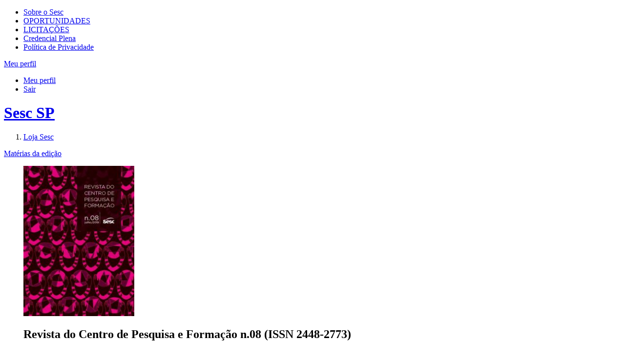

--- FILE ---
content_type: text/html;charset=UTF-8
request_url: https://portal.sescsp.org.br/online/artigo/13476_SUMARIO
body_size: 9637
content:




















<!DOCTYPE html>
<html lang="pt-br" xmlns="http://www.w3.org/1999/xhtml" xmlns:fb="http://ogp.me/ns/fb#">
<head>
	
	

	<title>
		Sesc São Paulo - 
		
			Sumário - 
		
		
			Revistas - 
		
		Online
	</title>


<!-- META-TAGS: content type/ cache -->
<meta charset="utf-8" />
<meta http-equiv="pragma" content="no-cache" />

<meta name="rating" content="general" />
<meta name="copyright" content="&copy; Sesc SP" />
<meta name="author" content="&copy; Sesc SP" />

<!-- META-TAGS: IE features -->
<meta http-equiv="X-UA-Compatible" content="IE=9; IE=8; IE=7; IE=6" />
<meta http-equiv="imagetoolbar" content="no" />
<meta name="mssmarttagspreventparsing" content="true" />

<!-- META-TAGS: seo -->
<meta name="description"
	content="Programa&ccedil;&atilde;o Sesc SP" />
<meta name="keywords" content="" />


	<meta name="robots" content="index, follow, noodp, noydir" />


<meta name="verify-v1" content="" />
<meta name="y_key" content="" />
<meta name="msvalidate.01" content="" />

<!-- fb opengraph -->
<meta property="fb:pages" content="108354499582" />
<!-- Codigo do facebook para Instant Articles #25587 -->

<meta itemprop="name" property="og:title"
	content="Sesc SP" />


	<meta property="og:type" content="article" />




<meta property="og:locale" content="pt_br" />
<meta property="og:url"
	content="https://portal.sescsp.org.br/online/artigo/13476_SUMARIO" />


	<meta property="og:image"
		content="https://portal.sescsp.org.br/img/logo.png" />

<meta property="og:description"
	content="Programa&ccedil;&atilde;o Sesc SP">
<meta property="fb:app_id"
	content="???fb.app.id???" />

<!-- META-TAGS: mobile viewport -->
<meta name="viewport" content="width=device-width, initial-scale=1" />

<script src="/js/libs/modernizr.2.0.js"></script>





	<script type='text/javascript'>
		window.__lo_site_id = 89738;

		(function() {
			var wa = document.createElement('script');
			wa.type = 'text/javascript';
			wa.async = true;
			wa.src = 'https://d10lpsik1i8c69.cloudfront.net/w.js';
			var s = document.getElementsByTagName('script')[0];
			s.parentNode.insertBefore(wa, s);
		})();
	</script>




	<script>
		try{
			window.dataLayer = window.dataLayer || [];
			window.dataLayer.push({"dimension6":"undefined","dimension4":"-","dimension5":"sumario","dimension3":"revistas"});

		}catch(ex){
			if (window.console)
				console.log(ex);
		}
	</script>




	<!-- Google Tag Manager -->
	<script>(function(w,d,s,l,i){w[l]=w[l]||[];w[l].push({'gtm.start': new Date().getTime(),event:'gtm.js'});var f=d.getElementsByTagName(s)[0], j=d.createElement(s),dl=l!='dataLayer'?'&l='+l:'';j.async=true;j.src='https://www.googletagmanager.com/gtm.js?id='+i+dl;f.parentNode.insertBefore(j,f);})(window,document,'script','dataLayer','GTM-MP9TZCN');</script>
	
	<!-- Global site tag (gtag.js) - Google Analytics -->
	  <script async src="https://www.googletagmanager.com/gtag/js?id=G-JLYCH2J255"></script>
	  <script>
	          window.dataLayer = window.dataLayer || [];
	          function gtag(){dataLayer.push(arguments);}
	          gtag('js', new Date());
	          gtag('config', 'G-JLYCH2J255');
	  </script>
	<!-- End Google Tag Manager -->


<link rel="stylesheet" href="/css/sesc.css" media="all" />
<link rel="stylesheet" href="/css/fontawesome-5.6.0/css/all.css">
	<link rel="stylesheet" href="/css/sesc.online.css" media="screen" />
	
	

	<!-- Crazy Egg !-->
	<script type="text/javascript">
	setTimeout(function(){var a=document.createElement("script");
	var b=document.getElementsByTagName("script")[0];
	a.src=document.location.protocol+"//script.crazyegg.com/pages/scripts/0064/6712.js?"+Math.floor(new Date().getTime()/3600000);
	a.async=true;a.type="text/javascript";b.parentNode.insertBefore(a,b)}, 1);
	</script>

</head>
<body id="artigo">
	


	<!-- Google Tag Manager (noscript) -->
	<noscript>
		<iframe src="https://www.googletagmanager.com/ns.html?id=GTM-MP9TZCN"
			height="0" width="0" style="display: none; visibility: hidden"></iframe>
	</noscript>
	<!-- End Google Tag Manager (noscript) -->


<!-- MEU PERFIL -->
<section id="meu_sesc" rel=''>
	<div class="inner">
		<!-- -->
	</div>
</section>

	<!-- HEADER -->
	<header id="main_header">
		<div class="inner">
			<section id="header_section_sesc">
				<nav>
					<ul>
						<li>
							<a href="/pt/sobre-o-sesc/" title="sobre o sesc">Sobre o Sesc</a>
						</li>
						<li><a href="https://www.sescsp.org.br/oportunidades-de-trabalho/" title="oportunidades" target="_blank">OPORTUNIDADES</a></li>
					<li><a href="https://gcl.sescsp.org.br/licitacao_internet/politicas_regras_popup.cfm?status_licitacao_id=2&apresentacao=yes" title="licita&ccedil;&otilde;es" target="_blank"> LICITA&Ccedil;&Otilde;ES </a></li>
						<li><a href="https://www.sescsp.org.br/editorial/tudo-o-que-voce-precisa-saber-sobre-a-credencial-ou-carteirinha-do-sesc-2/" title="Credencial Plena">Credencial Plena</a></li>
						<li><a href="https://www.sescsp.org.br/politica-de-privacidade/" title="Pol&iacute;tica de Privacidade" rel="no-follow">Pol&iacute;tica de Privacidade</a></li>
						<!-- <li><a href="/fale-conosco/" title="fale conosco">fale conosco</a></li> -->
					</ul>
				</nav>

			<div id="bt_meu_sesc_container">

				
					<a href="javascript:void(0);" title="Meu perfil" id="bt_meu_sesc">
						<span>Meu perfil</span> <i class="ic_arrow"> </i>
					</a>
				

				<div id="esta_logado"
					class="hide">
					
						<ul class="actions">
							<li><a href="/meu-perfil/pedidos-loja" title="Meu perfil">Meu perfil</a></li>
							<li><a href="/meu-perfil/logout" id="linkLogoutHeader" title="Sair" rel="logout">Sair</a></li>
						</ul>
					</div>
				</div>
		</section>

		<h1>
			<a href="/home/generateLinkWP.action" title="Sesc SP" class="rpl">Sesc SP</a>
		</h1>
		<form action="/busca/busca.action" method="get" id="frm_search"></form>
	</div>

	<section id="header_section_main">
		<div class="inner">
			<nav>
				<ol>
				
					<li><a href="/loja/" title="loja"
						 class="selected">Loja
							Sesc</a></li>
					<!-- <li><a href="/online/edicoes-sesc/" title="Edi&ccedil;&otilde;es"
						>Edi&ccedil;&otilde;es</a>
					</li> -->
				</ol>
			</nav>

			
		</div>
	</section>
</header>

	<!-- CONTENT -->
	<div id="content" class="clearfix">
		


		

		
			<dl id="materias" class="accordion_slide clearfix">
				<dt>
					

					<a href="#" title="" class="bt_expandir_fechar" data-label-open="Mat&eacute;rias da edi&ccedil;&atilde;o" data-label-close="Mat&eacute;rias da edi&ccedil;&atilde;o">Mat&eacute;rias da edi&ccedil;&atilde;o</a>
				</dt>
				<dd style="display: none;">
					<section class="slide_show">
						<a href="javascript:void(0);" title="Anteriores" class="rpl bt_prev" rel="prev">Anteriores</a>

						<div>
							<ul>
								
								<li>
									<a href="/online/artigo/13475_EXPEDIENTE" title="Quem Somos: Expediente">
										<img src="/files/artigo_thumb/5db81d60/6249/48ff/8047/109086d67d51.jpg" alt="Quem Somos: Expediente" width="230" height="95" />
									</a>
								</li>
								
								<li>
									<a href="/online/artigo/13477_AOS+LEITORES" title="Apresentação: Aos Leitores">
										<img src="/files/artigo_thumb/db04a8f0/5137/496d/8b0e/66ebc90ed264.jpg" alt="Apresentação: Aos Leitores" width="230" height="95" />
									</a>
								</li>
								
								<li>
									<a href="/online/artigo/13478_ANA+HELENA+ITHAMAR+PASSOS+BRUNO+PUCCINELLI+WALDEMIR+ROSA" title="Dossiê: Ana Helena Ithamar Passos, Bruno Puccinelli, Waldemir Rosa">
										<img src="/files/artigo_thumb/7df71feb/0864/403c/b31f/4cad37c4b851.jpg" alt="Dossiê: Ana Helena Ithamar Passos, Bruno Puccinelli, Waldemir Rosa" width="230" height="95" />
									</a>
								</li>
								
								<li>
									<a href="/online/artigo/13479_ANANDA+CARVALHO+BRUNO+MORESCHI+E+GABRIEL+PEREIRA" title="Dossiê: Ananda Carvalho, Bruno Moreschi e Gabriel Pereira">
										<img src="/files/artigo_thumb/b1157ce3/f470/48cd/8dbd/deb99a4676ed.jpg" alt="Dossiê: Ananda Carvalho, Bruno Moreschi e Gabriel Pereira" width="230" height="95" />
									</a>
								</li>
								
								<li>
									<a href="/online/artigo/13480_ANANDA+CARVALHO+BRUNO+MORESCHI+E+GABRIEL+PEREIRA" title="Dossiê: Ananda Carvalho, Bruno Moreschi e Gabriel Pereira">
										<img src="/files/artigo_thumb/2d8c321c/25f7/491c/b6c0/00a2ce6f4b94.jpg" alt="Dossiê: Ananda Carvalho, Bruno Moreschi e Gabriel Pereira" width="230" height="95" />
									</a>
								</li>
								
								<li>
									<a href="/online/artigo/13481_PAULO+ENDO" title="Dossiê: Paulo Endo">
										<img src="/files/artigo_thumb/124d6cb4/1d2c/4e9f/964f/446ee693e543.jpg" alt="Dossiê: Paulo Endo" width="230" height="95" />
									</a>
								</li>
								
								<li>
									<a href="/online/artigo/13482_FRANCIONE+OLIVEIRA+CARVALHO" title="Dossiê: Francione Oliveira Carvalho">
										<img src="/files/artigo_thumb/75f9a6c7/4e7c/4c0d/adc3/da2fd27867ce.jpg" alt="Dossiê: Francione Oliveira Carvalho" width="230" height="95" />
									</a>
								</li>
								
								<li>
									<a href="/online/artigo/13483_ELANIA+FRANCISCO+LIMA" title="Dossiê: Elânia Francisco Lima">
										<img src="/files/artigo_thumb/dac02383/29c6/4512/a42b/3c0399f62dbb.jpg" alt="Dossiê: Elânia Francisco Lima" width="230" height="95" />
									</a>
								</li>
								
								<li>
									<a href="/online/artigo/13484_BEATRIZ+BRANDAO+POLIVANOV" title="Artigos: Beatriz Brandão Polivanov">
										<img src="/files/artigo_thumb/f413301e/5262/4fb4/b4cf/082ee58b1a80.jpg" alt="Artigos: Beatriz Brandão Polivanov" width="230" height="95" />
									</a>
								</li>
								
								<li>
									<a href="/online/artigo/13485_CARLOS+ALBERTO+DORIA+JOANA+A+PELLERANO" title="Artigos: Carlos Alberto Dória, Joana A. Pellerano">
										<img src="/files/artigo_thumb/3210402e/a157/4fb8/9894/7ac8d360d5d4.jpg" alt="Artigos: Carlos Alberto Dória, Joana A. Pellerano" width="230" height="95" />
									</a>
								</li>
								
								<li>
									<a href="/online/artigo/13486_MARIANA+SOUTO" title="Artigos: Mariana Souto">
										<img src="/files/artigo_thumb/70f79f49/ca14/4f7e/8904/956ed4c9fad4.jpg" alt="Artigos: Mariana Souto" width="230" height="95" />
									</a>
								</li>
								
								<li>
									<a href="/online/artigo/13487_DIEGO+GALEANO" title="Artigos: Diego Galeano">
										<img src="/files/artigo_thumb/fec15ba2/6830/497b/b544/f1f5228194ce.jpg" alt="Artigos: Diego Galeano" width="230" height="95" />
									</a>
								</li>
								
								<li>
									<a href="/online/artigo/13488_GIOVANNA+CARVALHO+SANTANA+JAQUELINE+ALMEIDA+VIANA+MARILIA+SANTINI+FROIS+MONIQUE+CERCHIARI+MATTOS+NASCILENE+RAMOS+DE+SOUZA" title="Gestão Cultural: Giovanna Carvalho Sant’Ana, Jaqueline Almeida Viana, Marília Santini Fróis, Monique Cerchiari Mattos, Nascilene Ramos de Souza">
										<img src="/files/artigo_thumb/40373cc7/aa27/4ca0/9c78/4fb39d471da0.jpg" alt="Gestão Cultural: Giovanna Carvalho Sant’Ana, Jaqueline Almeida Viana, Marília Santini Fróis, Monique Cerchiari Mattos, Nascilene Ramos de Souza" width="230" height="95" />
									</a>
								</li>
								
								<li>
									<a href="/online/artigo/13489_ANA+CRISTINA+DE+SOUZA+LUCIANA+DA+CONCEICAO+E+ROSANGELA+BARBALACCO" title="Gestão Cultural: Ana Cristina de Souza, Luciana da Conceição e Rosângela Barbalacco">
										<img src="/files/artigo_thumb/41b4d692/85f8/4396/babe/70299a071d2e.jpg" alt="Gestão Cultural: Ana Cristina de Souza, Luciana da Conceição e Rosângela Barbalacco" width="230" height="95" />
									</a>
								</li>
								
								<li>
									<a href="/online/artigo/13490_ALINE+DE+ALMEIDA+OLMOS+E+LARA+DIAS+SIMOES" title="Gestão Cultural: Aline de Almeida Olmos e Lara Dias Simões">
										<img src="/files/artigo_thumb/ff1edb65/1de8/40c3/8435/5f1e6d71550d.jpg" alt="Gestão Cultural: Aline de Almeida Olmos e Lara Dias Simões" width="230" height="95" />
									</a>
								</li>
								
								<li>
									<a href="/online/artigo/13491_ENTREVISTA+JULIO+LANCELLOTTI" title="Entrevista: Entrevista Júlio Lancellotti">
										<img src="/files/artigo_thumb/2e3a7fe2/29ad/44c4/9c6b/5482b54846ed.jpg" alt="Entrevista: Entrevista Júlio Lancellotti" width="230" height="95" />
									</a>
								</li>
								
								<li>
									<a href="/online/artigo/13492_SUZANE+JARDIM" title="RESENHA: Suzane Jardim">
										<img src="/files/artigo_thumb/62ec2f64/a2ef/4cab/94ab/544333fd6675.jpg" alt="RESENHA: Suzane Jardim" width="230" height="95" />
									</a>
								</li>
								
								<li>
									<a href="/online/artigo/13493_GEOVANI+MARTINS+ILUSTRACAO+JONAS+MEIRELLES" title="Ficção: Geovani Martins | Ilustração: Jonas Meirelles">
										<img src="/files/artigo_thumb/e5445c20/704f/43e1/8041/c7c745cd7dac.jpg" alt="Ficção: Geovani Martins | Ilustração: Jonas Meirelles" width="230" height="95" />
									</a>
								</li>
								
								<li>
									<a href="/online/artigo/13494_DENILSON+BANIWA" title="NARRATIVAS VISUAIS: Denilson Baniwa">
										<img src="/files/artigo_thumb/2192218d/9ebb/4802/acb2/68f6f8dde962.jpg" alt="NARRATIVAS VISUAIS: Denilson Baniwa" width="230" height="95" />
									</a>
								</li>
								
							</ul>
						</div>

						<a href="javascript:void(0);" title="Pr&oacute;ximas" class="rpl bt_next" rel="next">Pr&oacute;ximas</a>
					</section>
				</dd>
			</dl>
		

		<aside id="aside_content" class="left">
			
			
			<figure>
				<div class="frame_overflow_img">
					<a href="/online/revistas/edicoes/713_REVISTA+DO+CENTRO+DE+PESQUISA+E+FORMACAO+N08+ISSN+24482773"><img src="/files/edicao_revista/d64d95d7/222a/4f8b/900c/563eeb369261.jpg" alt="Revista do Centro de Pesquisa e Formação n.08 (ISSN 2448-2773) - edi&ccedil;&atilde;o jul/2019, nº 8" width="227" height="308" /></a>
				</div>
				<figcaption>
					<h2>
						Revista do Centro de Pesquisa e Formação n.08 (ISSN 2448-2773)
					</h2>
					<p>
						 Julho 2019 <strong>nº 8</strong>
					</p>
					<span class="rpl corner"></span>
				</figcaption>
			</figure>

			<section class="sinopse">
				<p>
					Dossiê: A cultura como direito humano: percursos e narrativas
				</p>

				
					<div class="download_content">
						<p>
							<a href="/files/edicao_revista/56c75361/59e2/496c/99ee/8b46feff623e.pdf" download="REVISTA DO CENTRO DE PESQUISA E FORMACAO N08 ISSN 24482773.pdf">
							<img src="/img/bt/download_bt.jpg">Baixe a revista completa</a>
						</p>
					</div>
				
				
				
					<div class="download_content">
						<p>
							<a href="/files/artigo/88383401/f437/49d2/94c6/8bc162e894e5.pdf" download="SUMARIO.pdf">
							<img src="/img/bt/download_bt.jpg">Baixe este artigo</a>
						</p>
					</div>
				
			</section>
			

			<form action="/online/revistas/busca.action" method="get" id="frm_search_content">
				<fieldset>
					<legend>Pesquisar nesta revista:</legend>
					<div>
						<input type="hidden" name="magazineId" value="8" />
						<input type="text" name="q" id="assunto" value="Assunto" class="text_placeholder disable" />
						<input type="submit" value="Buscar" class="rpl bt_send_arrow" />
					</div>
				</fieldset>
			</form>

			
		</aside>

		<div id="main_content" class="right">
			<header id="header_content" class="clearfix">
				<ul class="opcoes_acessibilidade">
					<li class="acessibilidade">
						Tamanho do texto
						<a href="#" title="Diminuir texto" rel="decrease-font">A-</a>
						<a href="#" title="Aumentar texto" rel="increase-font">A+</a>
					</li>
					<li class="imprimir">
						<a href="#" title="Imprimir" rel="print">Imprimir</a>
					</li>
				</ul>
			</header>

			<article class="artigo_post">
				<p class="txt_postado_em">
					Postado em <time datetime="2019-07-31">31/07/2019</time>
				</p>

				<h2>
					Sumário
				</h2>

				

				

				<section id="artigo_texto" class="rich_content_dynamic clearfix">
					<p><strong>APRESENTA&Ccedil;&Atilde;O</strong><br />
Danilo Santos de Miranda</p>

<p><strong>DOSSI&Ecirc;: A CULTURA COMO DIREITO HUMANO: PERCURSOS E NARRATIVAS</strong><br />
As narrativas hegem&ocirc;nicas como normativas excludentes: ra&ccedil;a, g&ecirc;nero e sexualidade<br />
Ana Helena Ithamar Passos, Bruno Puccinelli, Waldemir Rosa<br />
A Hist&oacute;ria da _rte: desconstru&ccedil;&otilde;es da narrativa oficial da Arte<br />
Ananda Carvalho, Bruno Moreschi e Gabriel Pereira<br />
Museus e direitos humanos no Brasil: um breve ensaio<br />
Marilia Bonas<br />
A mem&oacute;ria como campo de lutas e os direitos humanos como seu horizonte tardio e imediato<br />
Paulo Endo<br />
Migra&ccedil;&atilde;o e educa&ccedil;&atilde;o: ampliando direitos, garantindo acessos e questionando fronteiras<br />
Francione Oliveira Carvalho<br />
O fazer-interseccional no trabalho de educa&ccedil;&atilde;o em sexualidade<br />
El&acirc;nia Francisco Lima</p>

<p><strong>ARTIGOS</strong><br />
Identidades na contemporaneidade: uma reflex&atilde;o sobre performances em sites de redes sociais<br />
Beatriz Brand&atilde;o Polivanov<br />
Comida vs. Allimento: cultura e nutri&ccedil;&atilde;o a partir do programa paulistano &quot;Alimento para Todos&quot;<br />
Carlos Alberto D&oacute;ria, Joana A. Pellerano<br />
Rela&ccedil;&otilde;es de classe no cinema brasileiro contempor&acirc;nero &ndash; alguns apontamentos<br />
Mariana Souto<br />
Detetives policiais, jornalistas e moedeiros falsos na Am&eacute;rica do Sul: conex&otilde;es transnacionais<br />
Diego Galeano</p>

<p><strong>GEST&Atilde;O CULTURAL</strong><br />
Monitoramento e avalia&ccedil;&atilde;o de projetos culturais<br />
Giovanna Carvalho Sant&rsquo;Ana, Jaqueline Almeida Viana, Mar&iacute;lia Santini Fr&oacute;is, Monique Cerchiari Mattos, Nascilene Ramos de Souza<br />
O Grupo Esparrama e sua experi&ecirc;ncia de media&ccedil;&atilde;o cultural: um encontro de imagin&aacute;rios<br />
Ana Cristina de Souza, Luciana da Concei&ccedil;&atilde;o e Ros&acirc;ngela Barbalacco<br />
Pertencimento, parcerias e recursos alternativos: an&aacute;lise do projeto contribuintes da cultura<br />
Aline de Almeida Olmos e Lara Dias Sim&otilde;es</p>

<p><strong>ENTREVISTA</strong><br />
Entrevista J&uacute;lio Lancellotti</p>

<p><strong>RESENHA</strong><br />
Entre metr&oacute;poles, adultos e desvios<br />
Suzane Jardim</p>

<p><strong>FIC&Ccedil;&Atilde;O</strong><br />
Aquele bandido que com a l&iacute;ngua<br />
Geovani Martins<br />
Ilustra&ccedil;&atilde;o: Jonas Meirelles</p>

<p><strong>NARRATIVAS VISUAIS</strong><br />
Aw&aacute; uyuk&aacute; kis&eacute;, t&aacute; uyuk&aacute; kur&iacute; a&eacute; kis&eacute; ir&uuml; (Quem com ferro fere com ferro ser&aacute; ferido)<br />
Azougue 80<br />
Martires Ind&iacute;genas<br />
Denilson Baniwa</p>

				</section>

				

				

				<ul class="share_post">
					
					<li>
						<!-- https://portal.sescsp.org.br/artigo/13476_SUMARIO -->
						<a href="/online/artigo/compartilhar/13476_SUMARIO" title="compartilhar" class="ico_compartilhar" rel="open-modal">compartilhar</a>
					</li>
					<li>
						<fb:like href="https://portal.sescsp.org.br/online/artigo/13476_SUMARIO" send="false" width="450" show_faces="false"></fb:like>
					</li>
				</ul>

				

				
			</article>

			

			
		</div>
	</div>

	


	
	
		
	


<!-- FOOTER -->
	<footer id="main_footer">
		<div class="inner">
			<section id="footer_section_features">
				<div class="box_fale_conosco last">
					<h4>Fale conosco</h4>
					<a href="https://www.sescsp.org.br/assistente-virtual/" title="Entre em contato com o SESC"
						data-ga-category="Home"
						data-ga-action="Menu_Rodape"
						data-ga-label="Box_Fale_Conosco"
						target="_self"
						>Entre em contato com o SESC</a>
				</div>
			</section>

			<section id="footer_section_nav">
				<div class="sesc">
					<h2 class="rpl">SescSP</h2>

					<p>
						<strong>Servi&ccedil;o Social do Com&eacute;rcio<br />
						Administra&ccedil;&atilde;o Regional no Estado de S&atilde;o Paulo</strong>
					</p>

					<nav>
						<ul>
							<li><a href="/pt/sobre-o-sesc/quem-somos/apresentacao/" title="Quem somos" rel="no-follow">Quem somos</a></li>
							<li><a href="/pt/sobre-o-sesc/palavras-do-diretor/" title="Palavra do diretor" rel="no-follow">Palavra do diretor</a></li>
							<li><a href="https://www.sescsp.org.br/editorial/tudo-o-que-voce-precisa-saber-sobre-a-credencial-ou-carteirinha-do-sesc-2/" title="Matricule-se" rel="no-follow">Matricule-se</a></li>
							<li><a href="/pt/sobre-o-sesc/transparencia/orcamento/" title="Transpar&ecirc;ncia" rel="no-follow">Transpar&ecirc;ncia</a></li>
							<li><a href="/pt/sobre-o-sesc/transparencia/codigo-conduta-etica/" title="C&oacute;digo de conduta &eacute;tica" rel="no-follow">C&oacute;digo de conduta &eacute;tica</a></li>   		
						</ul>
					</nav>
				</div>

				<dl>
					<dt>Oportunidades de trabalho</dt>
					<dd>
						<a href="https://www.sescsp.org.br/oportunidades-de-trabalho/" title="veja mais" rel="no-follow" target="_blank">
							O SESC S&atilde;o Paulo divulga online seus processos seletivos. Consulte agora se h&aacute; sele&ccedil;&atilde;o dispon&iacute;vel de seu interesse.
						</a>
					</dd>
					<dt>Licita&ccedil;&otilde;es</dt>
					<dd>
						<a href="https://gcl.sescsp.org.br/licitacao_internet/politicas_regras_popup.cfm?status_licitacao_id=2&apresentacao=yes" title="veja mais" rel="no-follow" target="_blank">
							Inscreva sua empresa, baixe os editais de seu interesse e acesse informa&ccedil;&otilde;es sobre as licita&ccedil;&otilde;es em andamento ou j&aacute; realizadas.
						</a>
					</dd>
				</dl>

				<nav>
					<h4>Unidades especializadas</h4>
					<ul>
						<li><a href="https://centrodepesquisaeformacao.sescsp.org.br/" title="Centro de Pesquisa e Forma&ccedil;&atilde;o" rel="no-follow" target="_blank">Centro de Pesquisa e Forma&ccedil;&atilde;o</a></li>
						<li><a href="https://www.sescsp.org.br/edicoes-sesc" title="Edi&ccedil;&otilde;es Sesc" rel="no-follow">Edi&ccedil;&otilde;es Sesc</a></li>
						<li><a href="https://www.sescsp.org.br/selo-sesc/" title="Selo Sesc" rel="no-follow">Selo Sesc</a></li>
<!-- 						nao tem ssl  -->
						<li><a href="http://www.sesctv.org.br/" title="SESCTV" rel="no-follow" target="_blank">SESCTV</a></li>
<!-- 						nao tem ssl  -->
						<li><a href="https://www.sescsp.org.br/bertioga" title="Sesc Bertioga" rel="no-follow" target="_blank">Sesc Bertioga</a></li>
					</ul>
				</nav>

				<div>
					<h4>Siga-nos</h4>
					<ul>
						<li><a href="https://www.facebook.com/sescsp" title="Facebook" class="ico_facebook" rel="no-follow" target="_blank">Facebook</a></li>
						<li><a href="https://www.instagram.com/sescsp/" title="Instagram" class="ico_instagram" rel="no-follow" target="_blank">Instagram</a></li>
						<li>
                            <a href="https://twitter.com/sescsp" title="Twitter" class="ico_twitterX" rel="no-follow" target="_blank">
                               <img src="/img/ico/twitterXlogo.png" id="ico_twitterX"></img>Twitter
                            </a>
                        </li>
						<li><a href="https://www.youtube.com/channel/UCESs365L1Ccnq4q3J5yZ7nQ" title="Youtube" class="ico_youtube" rel="no-follow" target="_blank">Youtube</a></li>
						<li>
							<a href="https://itunes.apple.com/br/curator/sescsp/1445771241" title="Apple Music" class="ico_apple_music" rel="no-follow" target="_blank">
								<img src="/img/ico/Apple_Music_Icon_wht.png" id="apple_icon"></img>Apple Music
							</a>
						</li>
						<li><a href="http://www.deezer.com/br/profile/1831961286" title="Deezer" class="ico_deezer" rel="no-follow" target="_blank">Deezer</a></li>
						<li><a href="https://open.spotify.com/user/sescsp" title="Spotify" class="ico_spotify" rel="no-follow" target="_blank">Spotify</a></li>
						<li><a href="https://itunes.apple.com/br/artist/sesc-sao-paulo/id575543142" title="App Store" class="ico_app_store" rel="no-follow" target="_blank">App Store</a></li>
						<li><a href="https://play.google.com/store/apps/developer?id=Sesc%20SP&hl=pt_BR" title="Google Play" class="ico_google_play" rel="no-follow" target="_blank">Google Play</a></li>
						<li><a href="/meu-perfil/meu-cadastro" title="Newsletter" class="ico_newsletter" rel="no-follow">Newsletter</a></li>
					</ul>
				</div>

				<nav class="nav_inline">
					<ul>
						
						<li><a href="https://www.sescsp.org.br/politica-de-privacidade/" title="ppPol&iacute;tica de Privacidade" rel="no-follow">Pol&iacute;tica de Privacidade</a></li>
						<li><a href="https://www.sescsp.org.br/creditos/" title="Cr&eacute;ditos" rel="no-follow">Cr&eacute;ditos</a></li>
						<li><a href="https://www.sescsp.org.br" title="SESC S&atilde;o Paulo 2026" rel="no-follow" target="_blank">SESC S&atilde;o Paulo 2026</a></li>
<!-- 						n&atilde;o tem ssl  -->
						<li><a href="http://www.sesc.com.br" title="Sesc Brasil" rel="no-follow" target="_blank">Sesc Brasil</a></li>
<!-- 						n&atilde;o tem ssl -->
					</ul>
				</nav>
			</section>
		</div>
	</footer>
	<script>
		var src_local = ['/js/libs/jquery.oembed.js', '/js/libs/jwplayer.js', '/js/plugins/grayscale.js', '/js/sesc.online.js'];
	</script>
	<!-- script sources -->
	

	<div id="fb-root" data-id="???fb.app.id???"   
 							  data-version="???fb.app.version???"></div>	
	<div id="fc-root" data-instance="www_alvosescsp" 
					  data-url="https://sescsp.alvodesk.com"></div>
	
	<script>(function(d, s, id) {
	  var js, fjs = d.getElementsByTagName(s)[0];
	  if (d.getElementById(id)) return;
	  js = d.createElement(s); js.id = id;
	  js.src = "//connect.facebook.net/pt_BR/all.js#xfbml=1";
	  fjs.parentNode.insertBefore(js, fjs);
	}(document, 'script', 'facebook-jssdk'));</script>

	<script>
		var interval = null, FB = '', count = 0;

		var ENV        = 'dev',
			src_local  = src_local!==undefined ? src_local : '',
			src_global = [
							'/js/libs/swfobject-2.2.js',
							'/js/libs/underscore-min.js',
							'/js/plugins/sesc.utils.js',
							'/js/plugins/sesc.ui.js',
							'/js/plugins/jquery.validate.js',
							'/js/plugins/on.jquery.validate.methods.js',
							'/js/plugins/on.jquery.modal.js',
							'/js/plugins/jquery.easing.1.3.js',
							'/js/plugins/jquery.cookie.js',
							'/js/sesc.js'
						],
			jq_version = /MSIE (7|8)/.test(navigator.appVersion) ? '1.7.2' : '1.8.2';
		Modernizr.load([
			{
				load: '/js/libs/jquery-'+ jq_version +'.min.js',
				complete: function(){
					Modernizr.load([
						{load: src_global},
						{load: src_local},
						{load: '/js/sesc.init.js'}
					]);
				}
			}
		]);
	</script>

	<script type="text/template" id="destaque-info">
		<div id="destaque_info_inner">
			[[ if(obj.category){ ]] <h4 class="retranca">{{ obj.category }}</h4> [[ } ]]

			<h2>
				<a href="{{ obj.url }}" title="{{ Utils.RemoveTags( obj.title ) }}" [[ obj.target!='pop-up' ? 'target="'+obj.target+'"' : 'rel="'+obj.target+'"'; ]]>
					{{ obj.title }}
				</a>
			</h2>
			[[ if(obj.subtitle){ ]] <h3>{{ obj.subtitle }}</h3> [[ }; ]]
			[[ if(obj.date && obj.unity){ ]]
				<p class="data_local">{{ obj.date }} - {{ obj.hour }} <span class="txt_unidade">SESC <span>{{ obj.unity }}</span></span></p>
			[[ } ]]
			[[ if(obj.desc){ ]] <p class="desc">{{ obj.desc }}</p> [[ }; ]]
			<div class="about_event {{ !obj.thumb_about_event || !obj.about_event ? 'extended' : '' }}">
				<p>
					[[ if(obj.category){ ]]
						<!-- strong class="retranca">{{ obj.category }}</strong -->
					[[ }; ]]
					[[ if(obj.url_about_event && obj.about_event){ ]]
						<a href="{{ obj.url_about_event }}" title="saiba mais">{{ obj.about_event }}</a>
					[[ }; ]]
				</p>

				[[ if(obj.url_about_event){ ]]<a href="{{ obj.url_about_event }}" title="saiba mais">[[ }; ]]
					[[ if(obj.thumb_about_event){ ]]<img src="{{ obj.thumb_about_event }}" alt="" />[[ }; ]]
				[[ if(obj.url_about_event){ ]]</a>[[ }; ]]
			</div>
		</div>
	</script>

	<script type="text/template" id="destaque-loja">
		<div id="destaque_info_inner">
			[[ if(obj.url != '' && obj.thumb != ''){ ]]
			<div class="thumb">
				<a href="{{ obj.url }}" title="{{ Utils.RemoveTags( obj.title ) }}" class="retranca">{{ obj.productType }}</a>

				<a href="{{ obj.url }}" title="{{ Utils.RemoveTags( obj.title ) }}">
					<img src="{{ obj.thumb }}" alt="{{ obj.title }}" />
				</a>
			</div>
			[[ }; ]]

			<header class="header clearfix">
				[[ if( obj.id != ''){ ]]
					[[ if(obj.release == 'S'){ ]]
						<h4 class="flag_lancamento">Lan&ccedil;amento</h4>
					[[ }; ]]

					<!-- <img src="{{ obj.segment == 'E' ? '/img/selo/selo_edicoes_sesc_peq.png' : '/img/selo/selo_sesc_peq.png' }}" alt="{{ obj.segmentFormatted }}" class="selo {{ obj.segment != 'E' ? 'selo_sesc' : '' }} {{ obj.release != 'S' ? 'no_margin': '' }}" />-->
				[[ }; ]]
			</header>

			<section class="section clearfix">
				<h3>
					[[ if(obj.url != ''){ ]]
					<a href="{{ obj.url }}" title="{{ Utils.RemoveTags( obj.title ) }}">
						{{ obj.title }}
					</a>
					[[ }; ]]
					[[ if(obj.url == ''){ ]]
						{{ obj.title }}
					[[ }; ]]
				</h3>
				<p>
					[[ if(obj.url != ''){ ]]
					<a href="{{ obj.url }}" title="saiba mais">
						{{ obj.text }}
					</a>
					[[ }; ]]
					[[ if(obj.url == ''){ ]]
						{{ obj.text }}
					[[ }; ]]
				</p>
			</section>

			[[ if( obj.id != ''){ ]]

				<footer class="footer clearfix">
					<p>
						[[ if( obj.free == 'N'){ ]]

							[[ if( obj.finalPrice!='' && obj.finalPrice!=obj.originalPrice && obj.promotionEndDate != ''){ ]]
								<strong class="txt_de_por">De:</strong>
								<strong class="txt_preco_de">
									<span>R$</span> <span class="only_price">{{ obj.originalPrice }}</span>
								</strong>

								<br />

								<strong class="txt_de_por">Por:</strong>
								<strong class="txt_preco_por">
									<span>R$</span> {{ obj.finalPrice }}
								</strong>
							[[ }else{ ]]
								<strong class="txt_preco_por">
									<span>R$</span> {{ obj.originalPrice }}
								</strong>
							[[ }; ]]

						[[ }else{ ]]

							<strong class="txt_preco_por">Gr&aacute;tis</strong>

						[[ }; ]]
					</p>

					[[ if( obj.promotionalText != '' || (obj.productStatus != 'E' && obj.finalPrice!='' && obj.finalPrice!=obj.originalPrice) ){ ]]
						<small>
							[[ if(obj.promotionalText != ''){ ]]
								<br />
								<span></span>
							[[ }; ]]
						</small>
					[[ }; ]]

					[[ if(obj.productStatus == 'B'){ ]]
						<p class="txt_esgotado">Em breve</p>
					[[ }else if(obj.productStatus == 'E' || (obj.productStatus == 'D' && obj.balanceAmount == 0 && obj.active == 'S') ){ ]]
						<p class="txt_esgotado">Esgotado</p>
					[[ }else if(obj.productStatus == 'D' && obj.balanceAmount > 0 && obj.active == 'S'){ ]]
					[[ 		if(obj.lockedSell == 'false'){ ]]
								<a href="{{'#'+obj.id}}" title="Comprar" class="bt_azul" rel="add-to-cart"> Comprar </a>
					[[ 		}else{ ]]
								<a href="/inc/carrinho/bloqueioVendas.action" rel="open-modal" style="color:#f00;">
									<span style="margin-left: 150px; font-size: 11px;">Venda online indisponível</span>
								</a>
					[[ 		}; ]]
					[[ }; ]]

					[[ if(obj.url != ''){ ]]
						<a href="{{obj.url}}" title="saiba mais" class="bt_branco">saiba mais</a>
					[[ }; ]]

				</footer>

			[[ }; ]]
		</div>
	</script>

</body>
</html>